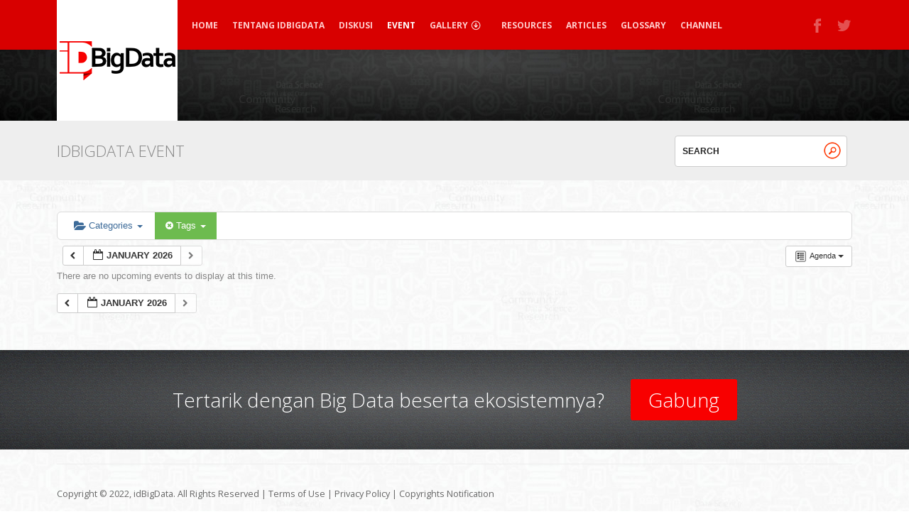

--- FILE ---
content_type: text/html; charset=UTF-8
request_url: https://idbigdata.com/official/calendar/action~agenda/page_offset~2/time_limit~1420045200/tag_ids~49,21,48,17/request_format~html/
body_size: 7403
content:
<!DOCTYPE html>
<!--[if lt IE 7]>      <html class="no-js lt-ie9 lt-ie8 lt-ie7"> <![endif]-->
<!--[if IE 7]>         <html class="no-js lt-ie9 lt-ie8"> <![endif]-->
<!--[if IE 8]>         <html class="no-js lt-ie9"> <![endif]-->
<!--[if gt IE 8]><!--> <html lang="en-US" prefix="og: http://ogp.me/ns#" class="no-js"><!--<![endif]-->

<!-- head -->
<head>
	<meta charset="utf-8">
	<!--[if IE]><meta http-equiv="X-UA-Compatible" content="IE=edge,chrome=1"/><![endif]-->
	<title>idBigData Event - idBigData idBigData</title>
	<meta name="viewport" content="width=device-width, initial-scale=1.0"/>
	<meta name="keywords" content="Community, Data Science, Open Linked Data, Research, Connect, Collaborate, Innovate, big data indonesia, komunitas big data indonesia,  big data" />
	<meta name="description" content="Indonesian Big Data Community.
Connect The Minds
Collaborate The Ideas
Innovate The Life

Komunitas Big Data Indonesia
Big Data Indonesia
Big Data" />
        <meta name="google-site-verification" content="BV7dMrKJfZIhKK9ngAAw_ASNxKFA-49bfgniNIIsCew" />

	<!-- stylesheet -->
	<link rel="stylesheet" media="all" href="https://idbigdata.com/official/wp-content/themes/fizz/style.css"/>
	<link href='https://fonts.googleapis.com/css?family=Open+Sans:300italic,400italic,700italic,400,300,700,800' rel='stylesheet' type='text/css'>
	<!-- stylesheet -->


	<script type="application/ld+json">
{
  "@context": "http://schema.org",
  "@type": "Organization",
  "url": "https://idbigdata.com",
  "logo": "https://idbigdata.com/official/wp-content/uploads/2014/12/logo_idBigData.png",
  "contactPoint": [{
    "@type": "ContactPoint",
    "telephone": "+62 21 55951132",
    "contactType": "technical support"
  }]
}
</script>

	
    <!-- custom typography-->
    	<!-- custom typography -->

   

<!-- wp_head -->

<!-- This site is optimized with the Yoast SEO plugin v7.0.1 - https://yoast.com/wordpress/plugins/seo/ -->
<link rel="canonical" href="https://idbigdata.com/official/calendar/" />
<meta property="og:locale" content="en_US" />
<meta property="og:type" content="article" />
<meta property="og:title" content="idBigData Event - idBigData" />
<meta property="og:description" content="Categories meetUp Workshop Tags #komunitasbigdataindonesia Big Data Bioinformatics Data Science Healthcare idbigdata komunitas komunitas big data indonesia meetup Meetup#18 meetup#4 Agenda Agenda Month January 2026 Jan 2026 There are no upcoming events to display at this time. January 2026 Jan 2026" />
<meta property="og:url" content="https://idbigdata.com/official/calendar/" />
<meta property="og:site_name" content="idBigData" />
<meta property="article:publisher" content="https://www.facebook.com/idbigdata.community/" />
<meta name="twitter:card" content="summary" />
<meta name="twitter:description" content="Categories meetUp Workshop Tags #komunitasbigdataindonesia Big Data Bioinformatics Data Science Healthcare idbigdata komunitas komunitas big data indonesia meetup Meetup#18 meetup#4 Agenda Agenda Month January 2026 Jan 2026 There are no upcoming events to display at this time. January 2026 Jan 2026" />
<meta name="twitter:title" content="idBigData Event - idBigData" />
<meta name="twitter:site" content="@idBigData" />
<meta name="twitter:creator" content="@idBigData" />
<script type='application/ld+json'>{"@context":"https:\/\/schema.org","@type":"Organization","url":"https:\/\/idbigdata.com\/official\/","sameAs":["https:\/\/www.facebook.com\/idbigdata.community\/","https:\/\/www.youtube.com\/channel\/UCFtfMiV4coWBLDotwqFfbdg","https:\/\/twitter.com\/idBigData"],"@id":"#organization","name":"idBigData","logo":"https:\/\/idbigdata.com\/official\/wp-content\/uploads\/2015\/01\/logo_idb.png"}</script>
<!-- / Yoast SEO plugin. -->

<link rel='dns-prefetch' href='//s.w.org' />
<link rel="alternate" type="application/rss+xml" title="idBigData &raquo; Feed" href="https://idbigdata.com/official/feed/" />
<link rel="alternate" type="application/rss+xml" title="idBigData &raquo; Comments Feed" href="https://idbigdata.com/official/comments/feed/" />
<link rel="alternate" type="application/rss+xml" title="idBigData &raquo; idBigData Event Comments Feed" href="https://idbigdata.com/official/calendar/feed/" />
		<script type="text/javascript">
			window._wpemojiSettings = {"baseUrl":"https:\/\/s.w.org\/images\/core\/emoji\/2.3\/72x72\/","ext":".png","svgUrl":"https:\/\/s.w.org\/images\/core\/emoji\/2.3\/svg\/","svgExt":".svg","source":{"concatemoji":"https:\/\/idbigdata.com\/official\/wp-includes\/js\/wp-emoji-release.min.js?ver=4.8.25"}};
			!function(t,a,e){var r,i,n,o=a.createElement("canvas"),l=o.getContext&&o.getContext("2d");function c(t){var e=a.createElement("script");e.src=t,e.defer=e.type="text/javascript",a.getElementsByTagName("head")[0].appendChild(e)}for(n=Array("flag","emoji4"),e.supports={everything:!0,everythingExceptFlag:!0},i=0;i<n.length;i++)e.supports[n[i]]=function(t){var e,a=String.fromCharCode;if(!l||!l.fillText)return!1;switch(l.clearRect(0,0,o.width,o.height),l.textBaseline="top",l.font="600 32px Arial",t){case"flag":return(l.fillText(a(55356,56826,55356,56819),0,0),e=o.toDataURL(),l.clearRect(0,0,o.width,o.height),l.fillText(a(55356,56826,8203,55356,56819),0,0),e===o.toDataURL())?!1:(l.clearRect(0,0,o.width,o.height),l.fillText(a(55356,57332,56128,56423,56128,56418,56128,56421,56128,56430,56128,56423,56128,56447),0,0),e=o.toDataURL(),l.clearRect(0,0,o.width,o.height),l.fillText(a(55356,57332,8203,56128,56423,8203,56128,56418,8203,56128,56421,8203,56128,56430,8203,56128,56423,8203,56128,56447),0,0),e!==o.toDataURL());case"emoji4":return l.fillText(a(55358,56794,8205,9794,65039),0,0),e=o.toDataURL(),l.clearRect(0,0,o.width,o.height),l.fillText(a(55358,56794,8203,9794,65039),0,0),e!==o.toDataURL()}return!1}(n[i]),e.supports.everything=e.supports.everything&&e.supports[n[i]],"flag"!==n[i]&&(e.supports.everythingExceptFlag=e.supports.everythingExceptFlag&&e.supports[n[i]]);e.supports.everythingExceptFlag=e.supports.everythingExceptFlag&&!e.supports.flag,e.DOMReady=!1,e.readyCallback=function(){e.DOMReady=!0},e.supports.everything||(r=function(){e.readyCallback()},a.addEventListener?(a.addEventListener("DOMContentLoaded",r,!1),t.addEventListener("load",r,!1)):(t.attachEvent("onload",r),a.attachEvent("onreadystatechange",function(){"complete"===a.readyState&&e.readyCallback()})),(r=e.source||{}).concatemoji?c(r.concatemoji):r.wpemoji&&r.twemoji&&(c(r.twemoji),c(r.wpemoji)))}(window,document,window._wpemojiSettings);
		</script>
		<style type="text/css">
img.wp-smiley,
img.emoji {
	display: inline !important;
	border: none !important;
	box-shadow: none !important;
	height: 1em !important;
	width: 1em !important;
	margin: 0 .07em !important;
	vertical-align: -0.1em !important;
	background: none !important;
	padding: 0 !important;
}
</style>
<link rel='stylesheet' id='ai1ec_style-css'  href='//idbigdata.com/official/wp-content/plugins/all-in-one-event-calendar/public/themes-ai1ec/vortex/css/ai1ec_parsed_css.css?ver=2.6.8' type='text/css' media='all' />
<link rel='stylesheet' id='prettyphoto-css-css'  href='https://idbigdata.com/official/wp-content/themes/fizz/lib/prettyphoto/css/prettyPhoto.css?ver=4.8.25' type='text/css' media='all' />
<link rel='stylesheet' id='superfish-css-css'  href='https://idbigdata.com/official/wp-content/themes/fizz/lib/superfish/superfish.css?ver=4.8.25' type='text/css' media='all' />
<link rel='stylesheet' id='flexslider-css-css'  href='https://idbigdata.com/official/wp-content/themes/fizz/lib/flexslider/flexslider.css?ver=1.0' type='text/css' media='' />
<link rel='stylesheet' id='pt-cv-public-style-css'  href='https://idbigdata.com/official/wp-content/plugins/content-views-query-and-display-post-page/public/assets/css/cv.css?ver=2.4.0.1' type='text/css' media='all' />
<link rel='stylesheet' id='video_styles-css'  href='https://idbigdata.com/official/wp-content/plugins/wp-video-gallery/includes/wpvg-sliders-style.css?ver=4.8.25' type='text/css' media='all' />
<link rel='stylesheet' id='explanatory_dictionary-plugin-styles-css'  href='https://idbigdata.com/official/wp-content/plugins/explanatory-dictionary/public/classes/../assets/css/public.css?ver=4.1.5' type='text/css' media='all' />
<script type='text/javascript' src='https://idbigdata.com/official/wp-includes/js/jquery/jquery.js?ver=1.12.4'></script>
<script type='text/javascript' src='https://idbigdata.com/official/wp-includes/js/jquery/jquery-migrate.min.js?ver=1.4.1'></script>
<script type='text/javascript' src='https://idbigdata.com/official/wp-content/themes/fizz/js/vendor/modernizr-2.6.1-respond-1.1.0.min.js?ver=2.6.1'></script>
<script type='text/javascript' src='https://idbigdata.com/official/wp-content/themes/fizz/lib/prettyphoto/jquery.prettyPhoto.js?ver=3.1.4'></script>
<script type='text/javascript' src='https://idbigdata.com/official/wp-content/themes/fizz/lib/superfish/superfish.js?ver=4.8.25'></script>
<script type='text/javascript' src='https://idbigdata.com/official/wp-content/plugins/all-in-one-event-calendar/public/js_cache/calendar.js?ver=2.6.8'></script>
<link rel='https://api.w.org/' href='https://idbigdata.com/official/wp-json/' />
<link rel="EditURI" type="application/rsd+xml" title="RSD" href="https://idbigdata.com/official/xmlrpc.php?rsd" />
<link rel="wlwmanifest" type="application/wlwmanifest+xml" href="https://idbigdata.com/official/wp-includes/wlwmanifest.xml" /> 
<meta name="generator" content="WordPress 4.8.25" />
<link rel='shortlink' href='https://idbigdata.com/official/?p=101' />
<link rel="alternate" type="application/json+oembed" href="https://idbigdata.com/official/wp-json/oembed/1.0/embed?url=https%3A%2F%2Fidbigdata.com%2Fofficial%2Fcalendar%2F" />
<link rel="alternate" type="text/xml+oembed" href="https://idbigdata.com/official/wp-json/oembed/1.0/embed?url=https%3A%2F%2Fidbigdata.com%2Fofficial%2Fcalendar%2F&#038;format=xml" />


<!-- This site is optimized with the Schema plugin v1.7.8.9 - https://schema.press -->
<script type="application/ld+json">{"@context":"https:\/\/schema.org\/","@type":"Article","mainEntityOfPage":{"@type":"WebPage","@id":"https:\/\/idbigdata.com\/official\/calendar\/"},"url":"https:\/\/idbigdata.com\/official\/calendar\/","headline":"idBigData Event","datePublished":"2015-01-05T11:00:40+00:00","dateModified":"2015-01-09T14:00:28+00:00","publisher":{"@type":"Organization","@id":"https:\/\/idbigdata.com\/official\/#organization","name":"idBigData - Komunitas Big Data Indonesia","logo":{"@type":"ImageObject","url":"https:\/\/idbigdata.com\/official\/wp-content\/uploads\/2015\/01\/logo_idb.png","width":600,"height":60}},"author":{"@type":"Person","name":"admin","url":"https:\/\/idbigdata.com\/official\/author\/admin\/"}}</script>

<link rel="shortcut icon" href="https://idbigdata.com/official/wp-content/uploads/2014/12/favicon1.ico" type="image/ico" />
<style type="text/css" id="custom-background-css">
body.custom-background { background-color: #ffffff; background-image: url("https://idbigdata.com/official/wp-content/uploads/2015/01/ic_bgall_11.jpg"); background-position: left top; background-size: auto; background-repeat: repeat; background-attachment: fixed; }
</style>
		<style type="text/css" id="wp-custom-css">
			/*
You can add your own CSS here.

.page-title h2 {
    color: #000000 !important;
}

Click the help icon above to learn more.
*/		</style>
	<!-- wp_head -->

</head>
<!-- head -->

	<body data-rsssl=1 class="page-template page-template-template-page-fullwidth-noheader page-template-template-page-fullwidth-noheader-php page page-id-101 custom-background">
		<!--[if lt IE 7]>
            <p class="chromeframe">You are using an outdated browser. <a href="http://browsehappy.com/">Upgrade your browser today</a> or <a href="http://www.google.com/chromeframe/?redirect=true">install Google Chrome Frame</a> to better experience this site.</p>
        <![endif]-->
    	            <div id="small-screens-menu" class="block">
                <a href="#" id="topmenu-button"><strong>:::: MENU ::::</strong></a>
                <nav class="menu-menuheader-container"><ul id="menu-menuheader" class=""><li id="menu-item-52" class="menu-item menu-item-type-post_type menu-item-object-page menu-item-home menu-item-52"><a href="https://idbigdata.com/official/">Home</a></li>
<li id="menu-item-53" class="menu-item menu-item-type-post_type menu-item-object-page menu-item-53"><a href="https://idbigdata.com/official/tentang-komunitas-bigdata-indonesia/">Tentang idBigData</a></li>
<li id="menu-item-203" class="menu-item menu-item-type-custom menu-item-object-custom menu-item-203"><a href="https://hub.idbigdata.com/">Diskusi</a></li>
<li id="menu-item-136" class="menu-item menu-item-type-post_type menu-item-object-page current-menu-item page_item page-item-101 current_page_item menu-item-136"><a href="https://idbigdata.com/official/calendar/">Event</a></li>
<li id="menu-item-283" class="menu-item menu-item-type-custom menu-item-object-custom menu-item-has-children menu-item-283"><a href="#">Gallery</a>
<ul  class="sub-menu">
	<li id="menu-item-284" class="menu-item menu-item-type-post_type menu-item-object-page menu-item-284"><a href="https://idbigdata.com/official/foto/">Foto</a></li>
	<li id="menu-item-315" class="menu-item menu-item-type-post_type menu-item-object-page menu-item-315"><a href="https://idbigdata.com/official/video-2/">Video</a></li>
</ul>
</li>
<li id="menu-item-237" class="menu-item menu-item-type-post_type menu-item-object-page menu-item-237"><a href="https://idbigdata.com/official/video/">Resources</a></li>
<li id="menu-item-405" class="menu-item menu-item-type-post_type menu-item-object-page menu-item-405"><a href="https://idbigdata.com/official/artikel/">Articles</a></li>
<li id="menu-item-1038" class="menu-item menu-item-type-post_type menu-item-object-page menu-item-1038"><a href="https://idbigdata.com/official/glossary/">Glossary</a></li>
<li id="menu-item-334" class="menu-item menu-item-type-custom menu-item-object-custom menu-item-334"><a href="http://channel.idbigdata.com">Channel</a></li>
</ul></nav>            </div>
        
	<!-- #page -->
	<div id="page">
		<div class="header-container">
			<div class="radial_gradient">
           <header class=" clearfix">
           		<div class="top wrapper">
           				               <h1 class="site-title"><a href="https://idbigdata.com/official"><img src="https://idbigdata.com/official/wp-content/uploads/2014/12/logo_idBigData.png" alt="idBigData" /></a></h1>
	               
	               <p class="site-description"></p>


	                <!-- .top-menu-container -->
			        <div class="top-menu-container">
				        <nav>
							<div id="top-menu">
							<ul id="menu-menuheader-1" class="sf-menu"><li class="menu-item menu-item-type-post_type menu-item-object-page menu-item-home menu-item-52"><a href="https://idbigdata.com/official/">Home</a></li>
<li class="menu-item menu-item-type-post_type menu-item-object-page menu-item-53"><a href="https://idbigdata.com/official/tentang-komunitas-bigdata-indonesia/">Tentang idBigData</a></li>
<li class="menu-item menu-item-type-custom menu-item-object-custom menu-item-203"><a href="https://hub.idbigdata.com/">Diskusi</a></li>
<li class="menu-item menu-item-type-post_type menu-item-object-page current-menu-item page_item page-item-101 current_page_item menu-item-136"><a href="https://idbigdata.com/official/calendar/">Event</a></li>
<li class="menu-item menu-item-type-custom menu-item-object-custom menu-item-has-children menu-item-283"><a href="#">Gallery</a>
<ul  class="sub-menu">
	<li class="menu-item menu-item-type-post_type menu-item-object-page menu-item-284"><a href="https://idbigdata.com/official/foto/">Foto</a></li>
	<li class="menu-item menu-item-type-post_type menu-item-object-page menu-item-315"><a href="https://idbigdata.com/official/video-2/">Video</a></li>
</ul>
</li>
<li class="menu-item menu-item-type-post_type menu-item-object-page menu-item-237"><a href="https://idbigdata.com/official/video/">Resources</a></li>
<li class="menu-item menu-item-type-post_type menu-item-object-page menu-item-405"><a href="https://idbigdata.com/official/artikel/">Articles</a></li>
<li class="menu-item menu-item-type-post_type menu-item-object-page menu-item-1038"><a href="https://idbigdata.com/official/glossary/">Glossary</a></li>
<li class="menu-item menu-item-type-custom menu-item-object-custom menu-item-334"><a href="http://channel.idbigdata.com">Channel</a></li>
</ul>							</div>
						</nav>
					</div>

											<ul class="social">
							<!--<li>Stay updated</li>-->
							<li><a href="https://www.facebook.com/idbigdata.community/" class="facebook" title="Facebook">Facebook</a></li>																												<li><a href="https://twitter.com/idBigData" class="twitter" title="Twitter">Twitter</a></li>													</ul>
					
           		</div>           	   
           </header>
           <div class="subheader-containerc clearfix">

           </div>
           <span class="clear"></span>
           			</div>
        </div>

		        <div class="page-title">
        	<div class="wrapper">
        		<h2>														idBigData Event 
						        			</h2>

        		<form role="search" method="get" id="searchform" action="https://idbigdata.com/official" >					
					<input type="text" value="search" onfocus="this.value='';" name="s" id="s" />
					<input type="submit" id="searchsubmit" value="" />
				</form>	
                        	</div>
        </div>

       

		<!-- .main-container -->
		<div class="main-container">
			

			<div class="main wrapper clearfix">
			

			<div class="column-wide">

		<article>

			
				<!-- <header class="clearfix">				

					<ul class="meta">

						<li>Jan 05 / 2015</li>

						<li><span class="comments">0 </span></li>

					</ul>

				</header> -->



				


				<!--<div class="blog-entry">



					<span class="categories"></span>



					<h2 class="post-title"><a href="https://idbigdata.com/official/calendar/">idBigData Event</a></h2>

					

				</div>-->

				<span class="clearfix"></span>



				<!-- START All-in-One Event Calendar Plugin - Version 2.6.8 -->
<div id="ai1ec-container"
	 class="ai1ec-main-container ">
	<p><!-- Time.ly Calendar placeholder --></p>

	<div id="ai1ec-calendar" class="timely ai1ec-calendar">
					
						<div class="timely ai1ec-calendar-toolbar ai1ec-clearfix
		">
		<ul class="ai1ec-nav ai1ec-nav-pills ai1ec-pull-left ai1ec-filters">
			<li class="ai1ec-dropdown ai1ec-category-filter ai1ec-cat-filter
	"
	data-slug="cat">
	<a class="ai1ec-dropdown-toggle" data-toggle="ai1ec-dropdown">
		<i class="ai1ec-fa ai1ec-fa-folder-open"></i>
		<span class="ai1ec-clear-filter ai1ec-tooltip-trigger"
			data-href="https://idbigdata.com/official/calendar/action~agenda/page_offset~2/time_limit~1420045200/tag_ids~49,21,48,17/request_format~html/"
			data-type="json"
			title="Clear category filter">
			<i class="ai1ec-fa ai1ec-fa-times-circle"></i>
		</span>
		Categories
		<span class="ai1ec-caret"></span>
	</a>
	<div class="ai1ec-dropdown-menu">
					<div data-term="5"
				>
				<a class="ai1ec-load-view ai1ec-category ai1ec-cat"
										data-type="json"
					href="https://idbigdata.com/official/calendar/action~agenda/page_offset~2/time_limit~1420045200/tag_ids~49,21,48,17/request_format~html/cat_ids~5/">
											<span class="ai1ec-color-swatch ai1ec-tooltip-trigger" style="background:#dd4433" title="meetUp"></span>
										meetUp
				</a>
			</div>
					<div data-term="6"
				>
				<a class="ai1ec-load-view ai1ec-category ai1ec-cat"
										data-type="json"
					href="https://idbigdata.com/official/calendar/action~agenda/page_offset~2/time_limit~1420045200/tag_ids~49,21,48,17/request_format~html/cat_ids~6/">
											<span class="ai1ec-color-swatch ai1ec-tooltip-trigger" style="background:#007777" title="Workshop"></span>
										Workshop
				</a>
			</div>
			</div>
</li>


			<li class="ai1ec-dropdown ai1ec-tag-filter
	ai1ec-active"
	data-slug="tag">
	<a class="ai1ec-dropdown-toggle" data-toggle="ai1ec-dropdown">
		<i class="ai1ec-fa ai1ec-fa-tags"></i>
		<span class="ai1ec-clear-filter ai1ec-tooltip-trigger"
			data-href="https://idbigdata.com/official/calendar/action~agenda/page_offset~2/time_limit~1420045200/request_format~html/"
			data-type="json"
			title="Clear tag filter">
			<i class="ai1ec-fa ai1ec-fa-times-circle"></i>
		</span>
		Tags
		<span class="ai1ec-caret"></span>
	</a>
	<div class="ai1ec-dropdown-menu">
					<span data-term="108"
				>
				<a class="ai1ec-load-view ai1ec-tag"
										data-type="json"
					href="https&#x3A;&#x2F;&#x2F;idbigdata.com&#x2F;official&#x2F;calendar&#x2F;action&#x7E;agenda&#x2F;page_offset&#x7E;2&#x2F;time_limit&#x7E;1420045200&#x2F;tag_ids&#x7E;49,21,48,17,108&#x2F;request_format&#x7E;html&#x2F;">
					#komunitasbigdataindonesia
				</a>
			</span>
					<span data-term="59"
				>
				<a class="ai1ec-load-view ai1ec-tag"
										data-type="json"
					href="https&#x3A;&#x2F;&#x2F;idbigdata.com&#x2F;official&#x2F;calendar&#x2F;action&#x7E;agenda&#x2F;page_offset&#x7E;2&#x2F;time_limit&#x7E;1420045200&#x2F;tag_ids&#x7E;49,21,48,17,59&#x2F;request_format&#x7E;html&#x2F;">
					Big Data
				</a>
			</span>
					<span data-term="48"
									class="ai1ec-active"
				>
				<a class="ai1ec-load-view ai1ec-tag"
										data-type="json"
					href="https&#x3A;&#x2F;&#x2F;idbigdata.com&#x2F;official&#x2F;calendar&#x2F;action&#x7E;agenda&#x2F;page_offset&#x7E;2&#x2F;time_limit&#x7E;1420045200&#x2F;tag_ids&#x7E;49,21,17&#x2F;request_format&#x7E;html&#x2F;">
					Bioinformatics
				</a>
			</span>
					<span data-term="47"
				>
				<a class="ai1ec-load-view ai1ec-tag"
										data-type="json"
					href="https&#x3A;&#x2F;&#x2F;idbigdata.com&#x2F;official&#x2F;calendar&#x2F;action&#x7E;agenda&#x2F;page_offset&#x7E;2&#x2F;time_limit&#x7E;1420045200&#x2F;tag_ids&#x7E;49,21,48,17,47&#x2F;request_format&#x7E;html&#x2F;">
					Data Science
				</a>
			</span>
					<span data-term="49"
									class="ai1ec-active"
				>
				<a class="ai1ec-load-view ai1ec-tag"
										data-type="json"
					href="https&#x3A;&#x2F;&#x2F;idbigdata.com&#x2F;official&#x2F;calendar&#x2F;action&#x7E;agenda&#x2F;page_offset&#x7E;2&#x2F;time_limit&#x7E;1420045200&#x2F;tag_ids&#x7E;21,48,17&#x2F;request_format&#x7E;html&#x2F;">
					Healthcare
				</a>
			</span>
					<span data-term="17"
									class="ai1ec-active"
				>
				<a class="ai1ec-load-view ai1ec-tag"
										data-type="json"
					href="https&#x3A;&#x2F;&#x2F;idbigdata.com&#x2F;official&#x2F;calendar&#x2F;action&#x7E;agenda&#x2F;page_offset&#x7E;2&#x2F;time_limit&#x7E;1420045200&#x2F;tag_ids&#x7E;49,21,48&#x2F;request_format&#x7E;html&#x2F;">
					idbigdata
				</a>
			</span>
					<span data-term="20"
				>
				<a class="ai1ec-load-view ai1ec-tag"
										data-type="json"
					href="https&#x3A;&#x2F;&#x2F;idbigdata.com&#x2F;official&#x2F;calendar&#x2F;action&#x7E;agenda&#x2F;page_offset&#x7E;2&#x2F;time_limit&#x7E;1420045200&#x2F;tag_ids&#x7E;49,21,48,17,20&#x2F;request_format&#x7E;html&#x2F;">
					komunitas
				</a>
			</span>
					<span data-term="21"
									class="ai1ec-active"
				>
				<a class="ai1ec-load-view ai1ec-tag"
										data-type="json"
					href="https&#x3A;&#x2F;&#x2F;idbigdata.com&#x2F;official&#x2F;calendar&#x2F;action&#x7E;agenda&#x2F;page_offset&#x7E;2&#x2F;time_limit&#x7E;1420045200&#x2F;tag_ids&#x7E;49,48,17&#x2F;request_format&#x7E;html&#x2F;">
					komunitas big data indonesia
				</a>
			</span>
					<span data-term="18"
				>
				<a class="ai1ec-load-view ai1ec-tag"
										data-type="json"
					href="https&#x3A;&#x2F;&#x2F;idbigdata.com&#x2F;official&#x2F;calendar&#x2F;action&#x7E;agenda&#x2F;page_offset&#x7E;2&#x2F;time_limit&#x7E;1420045200&#x2F;tag_ids&#x7E;49,21,48,17,18&#x2F;request_format&#x7E;html&#x2F;">
					meetup
				</a>
			</span>
					<span data-term="67"
				>
				<a class="ai1ec-load-view ai1ec-tag"
										data-type="json"
					href="https&#x3A;&#x2F;&#x2F;idbigdata.com&#x2F;official&#x2F;calendar&#x2F;action&#x7E;agenda&#x2F;page_offset&#x7E;2&#x2F;time_limit&#x7E;1420045200&#x2F;tag_ids&#x7E;49,21,48,17,67&#x2F;request_format&#x7E;html&#x2F;">
					Meetup#18
				</a>
			</span>
					<span data-term="19"
				>
				<a class="ai1ec-load-view ai1ec-tag"
										data-type="json"
					href="https&#x3A;&#x2F;&#x2F;idbigdata.com&#x2F;official&#x2F;calendar&#x2F;action&#x7E;agenda&#x2F;page_offset&#x7E;2&#x2F;time_limit&#x7E;1420045200&#x2F;tag_ids&#x7E;49,21,48,17,19&#x2F;request_format&#x7E;html&#x2F;">
					meetup#4
				</a>
			</span>
			</div>
</li>

					</ul>
		<div class="ai1ec-pull-right">
					
				</div>
	</div>
		<div id="ai1ec-calendar-view-container"
			 class="ai1ec-calendar-view-container">
			<div id="ai1ec-calendar-view-loading"
				 class="ai1ec-loading ai1ec-calendar-view-loading"></div>
			<div id="ai1ec-calendar-view" class="ai1ec-calendar-view">
				<div class="ai1ec-clearfix">
		<div class="ai1ec-views-dropdown ai1ec-btn-group ai1ec-pull-right">
		<a class="ai1ec-btn ai1ec-btn-sm ai1ec-btn-default ai1ec-dropdown-toggle"
			data-toggle="ai1ec-dropdown">
			<i class="ai1ec-icon-agenda ai1ec-view-icon"></i>
			<span class="ai1ec-hidden-xs ai1ec-hidden-sm">
				Agenda
			</span>
			<span class="ai1ec-caret"></span>
		</a>
		<div class="ai1ec-dropdown-menu">
							<div class="ai1ec-active"
					data-action="agenda">
					<a id="ai1ec-view-agenda"
						data-type="json"
						class="ai1ec-load-view agenda"
						href="https://idbigdata.com/official/calendar/action~agenda/page_offset~2/time_limit~1420045200/tag_ids~49,21,48,17/request_format~html/">
						<i class="ai1ec-icon-agenda ai1ec-view-icon"></i>
						<span class="ai1ec-hidden-xs ai1ec-hidden-sm">
							Agenda
						</span>
					</a>
				</div>
							<div class=""
					data-action="month">
					<a id="ai1ec-view-month"
						data-type="json"
						class="ai1ec-load-view month"
						href="https://idbigdata.com/official/calendar/action~month/page_offset~2/time_limit~1420045200/tag_ids~49,21,48,17/request_format~html/">
						<i class="ai1ec-icon-month ai1ec-view-icon"></i>
						<span class="ai1ec-hidden-xs ai1ec-hidden-sm">
							Month
						</span>
					</a>
				</div>
					</div>
	</div>

	<div class="ai1ec-title-buttons ai1ec-btn-toolbar">
		
		<div class="ai1ec-pagination ai1ec-btn-group">
						<a class="ai1ec-prev-page ai1ec-load-view ai1ec-btn ai1ec-btn-sm
				ai1ec-btn-default "
				data-type="json"
				href="https&#x3A;&#x2F;&#x2F;idbigdata.com&#x2F;official&#x2F;calendar&#x2F;action&#x7E;agenda&#x2F;page_offset&#x7E;1&#x2F;time_limit&#x7E;1420045200&#x2F;tag_ids&#x7E;49,21,48,17&#x2F;request_format&#x7E;html&#x2F;">
				<i class="ai1ec-fa ai1ec-fa-chevron-left"></i>
			</a>
								<a
	class="ai1ec-minical-trigger ai1ec-btn ai1ec-btn-sm ai1ec-btn-default
    ai1ec-tooltip-trigger"
			data-date="23/1/2026"
			data-date-format="d/m/yyyy"
			data-date-weekstart="1"
			href="#"
			data-href="https://idbigdata.com/official/calendar/action~agenda/exact_date~__DATE__/tag_ids~49,21,48,17/"
			data-lang="en-US"
		data-type="json"
	title="Choose a date using calendar"
	>
	<i class="ai1ec-fa ai1ec-fa-calendar-o ai1ec-fa-fw ai1ec-fa-lg"></i>
  <span class="ai1ec-calendar-title">January 2026</span>
  <span class="ai1ec-calendar-title-short">Jan 2026</span>
</a>

								<a class="ai1ec-next-page ai1ec-load-view ai1ec-btn ai1ec-btn-sm
				ai1ec-btn-default ai1ec-disabled"
				data-type="json"
				href="https&#x3A;&#x2F;&#x2F;idbigdata.com&#x2F;official&#x2F;calendar&#x2F;action&#x7E;agenda&#x2F;page_offset&#x7E;3&#x2F;time_limit&#x7E;1420045200&#x2F;tag_ids&#x7E;49,21,48,17&#x2F;request_format&#x7E;html&#x2F;">
				<i class="ai1ec-fa ai1ec-fa-chevron-right"></i>
			</a>
			</div>

		
					
			</div>
			
	</div>


<div class="ai1ec-agenda-view">
			<p class="ai1ec-no-results">
			There are no upcoming events to display at this time.
		</p>
	 </div>

<div class="ai1ec-pull-left"><div class="ai1ec-pagination ai1ec-btn-group">
						<a class="ai1ec-prev-page ai1ec-load-view ai1ec-btn ai1ec-btn-sm
				ai1ec-btn-default "
				data-type="json"
				href="https&#x3A;&#x2F;&#x2F;idbigdata.com&#x2F;official&#x2F;calendar&#x2F;action&#x7E;agenda&#x2F;page_offset&#x7E;1&#x2F;time_limit&#x7E;1420045200&#x2F;tag_ids&#x7E;49,21,48,17&#x2F;request_format&#x7E;html&#x2F;">
				<i class="ai1ec-fa ai1ec-fa-chevron-left"></i>
			</a>
								<a
	class="ai1ec-minical-trigger ai1ec-btn ai1ec-btn-sm ai1ec-btn-default
    ai1ec-tooltip-trigger"
			data-date="23/1/2026"
			data-date-format="d/m/yyyy"
			data-date-weekstart="1"
			href="#"
			data-href="https://idbigdata.com/official/calendar/action~agenda/exact_date~__DATE__/tag_ids~49,21,48,17/"
			data-lang="en-US"
		data-type="json"
	title="Choose a date using calendar"
	>
	<i class="ai1ec-fa ai1ec-fa-calendar-o ai1ec-fa-fw ai1ec-fa-lg"></i>
  <span class="ai1ec-calendar-title">January 2026</span>
  <span class="ai1ec-calendar-title-short">Jan 2026</span>
</a>

								<a class="ai1ec-next-page ai1ec-load-view ai1ec-btn ai1ec-btn-sm
				ai1ec-btn-default ai1ec-disabled"
				data-type="json"
				href="https&#x3A;&#x2F;&#x2F;idbigdata.com&#x2F;official&#x2F;calendar&#x2F;action&#x7E;agenda&#x2F;page_offset&#x7E;3&#x2F;time_limit&#x7E;1420045200&#x2F;tag_ids&#x7E;49,21,48,17&#x2F;request_format&#x7E;html&#x2F;">
				<i class="ai1ec-fa ai1ec-fa-chevron-right"></i>
			</a>
			</div>
</div>

			</div>
		</div>
		<div class="ai1ec-subscribe-container ai1ec-pull-right ai1ec-btn-group">
			
		</div>
		
	</div><!-- /.timely -->
</div>
<!-- END All-in-One Event Calendar Plugin -->



			
			</article>





		</div>



                </div>
                <!-- end #main -->
            </div>
            <!-- end .main-container -->
              
            <div class="call_to_action">
                <div class="radial_gradient">
                    <div class="wrapper">
                        Tertarik dengan Big Data beserta ekosistemnya? <a href="http://hub.idbigdata.com/">Gabung</a>
                    </div>      
                </div>          
            </div>
                        <!-- .footer-container -->
            <div class="footer-container clearfix">
                
                <div class="footer-widgets wrapper">
                   <div class="sidebar-footer clearfix">
	<!-- Footer Sidebar Widgets Area -->
			<div id="text-5" class="widget_footer clearfix widget_text" >			<div class="textwidget"></div>
		</div>		<!-- END Footer Sidebar Widgets Area -->
</div> <!-- Footer Sidebar -->                </div>
                
                <footer class="wrapper">
                    <!-- begin copyright -->
										Copyright © 2022, idBigData. All Rights Reserved  |  <a href="">Terms of Use</a>  |  <a href="">Privacy Policy</a>  |  <a href="">Copyrights Notification</a>										<!-- end copyright -->

					<!-- Site5 Credits
					<br>Created by <a href="http://www.s5themes.com/">Site5 WordPress Themes</a>. Experts in <a href="http://gk.site5.com/t/611">WordPress Hosting</a>
					 end Site5 Credits-->
                </footer>
            </div>
            <!-- end .footer-container -->

        </div>
        <!-- end #page -->

		<script>
    jQuery(document).ready(function($){
	
      $('.slider4').bxSlider({
        slideWidth: 226,
        minSlides: 1,
        maxSlides: 4,
        moveSlides: 1,
        slideMargin: 10,
		touchEnabled: true,
		preloadImages: "all",
		responsive: false      });
	  	  $(".slider4 a.vgimage").prettyPhoto({
		  default_width: 800,
		  default_height: 600,
		  theme: ' pp_default',
		  	  });
	
    });
    </script>
<!-- Global site tag (gtag.js) - Google Analytics -->
<script src="https://www.googletagmanager.com/gtag/js?id=UA-58680575-1"></script>
<script>
  window.dataLayer = window.dataLayer || [];
  function gtag(){dataLayer.push(arguments);}
  gtag('js', new Date());

  gtag('config', 'UA-58680575-1');
</script>
<script type='text/javascript' src='https://idbigdata.com/official/wp-content/themes/fizz/js/custom.js?ver=1.0'></script>
<script type='text/javascript' src='https://idbigdata.com/official/wp-content/themes/fizz/lib/fitvids/jquery.fitvids.js?ver=1.0'></script>
<script type='text/javascript' src='https://idbigdata.com/official/wp-content/themes/fizz/lib/flexslider/jquery.flexslider.js?ver=1.0'></script>
<script type='text/javascript'>
/* <![CDATA[ */
var PT_CV_PUBLIC = {"_prefix":"pt-cv-","page_to_show":"5","_nonce":"a637af67f7","is_admin":"","is_mobile":"","ajaxurl":"https:\/\/idbigdata.com\/official\/wp-admin\/admin-ajax.php","lang":"","loading_image_src":"data:image\/gif;base64,R0lGODlhDwAPALMPAMrKygwMDJOTkz09PZWVla+vr3p6euTk5M7OzuXl5TMzMwAAAJmZmWZmZszMzP\/\/\/yH\/[base64]\/wyVlamTi3nSdgwFNdhEJgTJoNyoB9ISYoQmdjiZPcj7EYCAeCF1gEDo4Dz2eIAAAh+QQFCgAPACwCAAAADQANAAAEM\/DJBxiYeLKdX3IJZT1FU0iIg2RNKx3OkZVnZ98ToRD4MyiDnkAh6BkNC0MvsAj0kMpHBAAh+QQFCgAPACwGAAAACQAPAAAEMDC59KpFDll73HkAA2wVY5KgiK5b0RRoI6MuzG6EQqCDMlSGheEhUAgqgUUAFRySIgAh+QQFCgAPACwCAAIADQANAAAEM\/DJKZNLND\/[base64]"};
var PT_CV_PAGINATION = {"first":"\u00ab","prev":"\u2039","next":"\u203a","last":"\u00bb","goto_first":"Go to first page","goto_prev":"Go to previous page","goto_next":"Go to next page","goto_last":"Go to last page","current_page":"Current page is","goto_page":"Go to page"};
/* ]]> */
</script>
<script type='text/javascript' src='https://idbigdata.com/official/wp-content/plugins/content-views-query-and-display-post-page/public/assets/js/cv.js?ver=2.4.0.1'></script>
<script type='text/javascript' src='https://idbigdata.com/official/wp-content/plugins/wp-video-gallery/includes/jquery.bxslider.js?ver=1.1'></script>
<script type='text/javascript' src='https://idbigdata.com/official/wp-content/plugins/wp-video-gallery/includes/jquery.prettyPhoto.js?ver=1.1'></script>
<script type='text/javascript' src='https://idbigdata.com/official/wp-includes/js/wp-embed.min.js?ver=4.8.25'></script>

	</body>
</html>